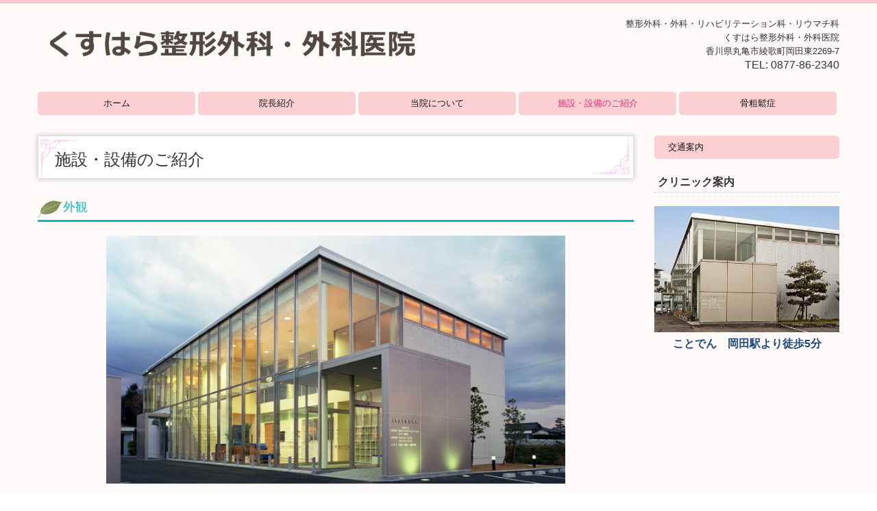

--- FILE ---
content_type: text/html; charset=utf-8
request_url: https://www.kusuhara-seike.com/facilities
body_size: 5821
content:
<!DOCTYPE html><!--[if lt IE 7]>      <html class="no-js lt-ie10 lt-ie9 lt-ie8 lt-ie7"> <![endif]--><!--[if IE 7]>         <html class="no-js lt-ie10 lt-ie9 lt-ie8"> <![endif]--><!--[if IE 8]>         <html class="no-js lt-ie10 lt-ie9"> <![endif]--><!--[if IE 9]>         <html class="no-js lt-ie10"> <![endif]--><!--[if(gt IE 9)|!(IE)]><!--><html class="no-js" lang="ja"><!--<![endif]--><head>
<!-- Google Tag Manager -->
<script>(function(w,d,s,l,i){w[l]=w[l]||[];w[l].push({'gtm.start':
new Date().getTime(),event:'gtm.js'});var f=d.getElementsByTagName(s)[0],
j=d.createElement(s),dl=l!='dataLayer'?'&l='+l:'';j.async=true;j.src=
'https://www.googletagmanager.com/gtm.js?id='+i+dl+ '&gtm_auth=LXXS8VCDtPzSEan7JBKrzQ&gtm_preview=env-1&gtm_cookies_win=x';f.parentNode.insertBefore(j,f);
})(window,document,'script','dataLayer','GTM-T3G28GP');</script>
<!-- End Google Tag Manager -->

<style>

    .default-font-Gothic {
      font-family: メイリオ, Meiryo, ヒラギノ角ゴ Pro W3, Hiragino Kaku Gothic Pro, Osaka, ＭＳ Ｐゴシック, sans-serif;
    }
    .slider-wrapper.default-font-Gothic .nivo-caption {
      font-family: メイリオ, Meiryo, ヒラギノ角ゴ Pro W3, Hiragino Kaku Gothic Pro, Osaka, ＭＳ Ｐゴシック, sans-serif;
    }
  

    .default-font-MingDynastyBody {
      font-family: ヒラギノ明朝 Pro W6, Hiragino Mincho Pro, HGS明朝E, ＭＳ Ｐ明朝, serif;
    }
    .slider-wrapper.default-font-MingDynastyBody .nivo-caption {
      font-family: ヒラギノ明朝 Pro W6, Hiragino Mincho Pro, HGS明朝E, ＭＳ Ｐ明朝, serif;
    }
  

    .default-font-RoundLetters {
      font-family: Lucida Grande, segoe UI, ヒラギノ丸ゴ ProN W4, Hiragino Maru Gothic Pro, HG丸ゴシックM-PRO, HGMaruGothicMPRO, メイリオ, Meiryo, Verdana, Arial, sans-serif;
    }
    .slider-wrapper.default-font-RoundLetters .nivo-caption {
      font-family: Lucida Grande, segoe UI, ヒラギノ丸ゴ ProN W4, Hiragino Maru Gothic Pro, HG丸ゴシックM-PRO, HGMaruGothicMPRO, メイリオ, Meiryo, Verdana, Arial, sans-serif;
    }
  

    .default-font-SemiCursiveScript {
      font-family: HG行書体, HGP行書体, cursive;
    }
    .slider-wrapper.default-font-SemiCursiveScript .nivo-caption {
      font-family: HG行書体, HGP行書体, cursive;
    }
  

    .default-font-SansSerif {
      font-family: Helvetica Neue, Helvetica, Arial, sans-serif;
    }
    .slider-wrapper.default-font-SansSerif .nivo-caption {
      font-family: Helvetica Neue, Helvetica, Arial, sans-serif;
    }
  

    .default-font-Serif {
      font-family: Times New Roman, Times, serif;
    }
    .slider-wrapper.default-font-Serif .nivo-caption {
      font-family: Times New Roman, Times, serif;
    }
  

    .default-font-Monospace {
      font-family: Courier, monospace;
    }
    .slider-wrapper.default-font-Monospace .nivo-caption {
      font-family: Courier, monospace;
    }
  

    .default-font-Cursive {
      font-family: Zapf Chancery, cursive;
    }
    .slider-wrapper.default-font-Cursive .nivo-caption {
      font-family: Zapf Chancery, cursive;
    }
  
</style>


  <meta charset="utf-8">
  <meta http-equiv="X-UA-Compatible" content="IE=edge,chrome=1">
      

      

  <title>施設・設備のご紹介 | くすはら整形外科・外科医院　岡田駅　整形外科・外科・リハビリテーション科・リウマチ科・胃腸科、骨粗鬆症外来</title>
  <meta name="description" content="丸亀市綾歌町 岡田駅より徒歩5分、くすはら整形外科・外科医院では整形外科・外科・リハビリテーション科・リウマチ科・胃腸科を標榜しております。骨粗鬆症外来も実施しており、経験豊富な女性医師が診療を行っています。">
  <meta name="keywords" content="岡田駅,整形外科,外科,リハビリテーション科,リウマチ科,胃腸科,骨粗鬆症外来,丸亀市綾歌町,女医">
  <meta name="viewport" content="width=device-width">
  <link id="base-css" rel="stylesheet" href="/design/css/base.css?v=8.4.0">
  
  <link id="common-css" rel="stylesheet" href="/design/css/common.css?v=8.4.0"><link id="ad-css" rel="stylesheet" href="/design/css/ad.css?v=8.4.0">
  <link id="layout-css" rel="stylesheet" href="/design/layoutC/css/layout.css?v=8.4.0">
  <link id='global-navi-G003' rel='stylesheet' href='/design/css/global-navi/global-navi-G003.css'/><link id='footer-032' rel='stylesheet' href='/design/css/footer/footer-032.css'/><link id='heading-C011' rel='stylesheet' href='/design/css/heading/heading-C011.css'/><link id='heading-B003' rel='stylesheet' href='/design/css/heading/heading-B003.css'/><link id='heading-C004' rel='stylesheet' href='/design/css/heading/heading-C004.css'/>
<link rel='stylesheet' id='site-width-wide-css' href='/design/css/site-width-wide.css'>
<style id='cms-bg-style' type='text/css'>
div.bg-color {background-color: #fefafa;}
</style>
<style id='cms-bg-mainvisual-style' type='text/css'>
</style>
<style id='cms-other-style' type='text/css'>
div.border {
                        border-top: 5px solid #fac7d4;
}
div.wrapper {
                        padding-top: 5px;
}
footer {
                          border-top: 1px solid #cccccc; padding-top: 20px;
                        }
</style>
<style id='cms-color-style' type='text/css'>
div.outer { color: #333333; }
div.outer a { color: #db7093; }
div.outer a:hover { color: #ffb6c1; }
[data-module-type*=editable] table th { background-color: #fdf5e6; color: #333333; }
[data-module-type*=editable] table td { background-color: #ffffff; color: #333333; }
[data-module-type*=editable] .table-bordered th,
                        [data-module-type*=editable] .table-bordered td { border: 1px solid #dddddd; }
                        [data-module-type*=editable] .table-bordered tbody:first-child tr:first-child th,
                        [data-module-type*=editable] .table-bordered tbody:first-child tr:first-child td { border-top: 1px solid #dddddd; }
                        [data-module-type*=editable] .table-underline th,
                        [data-module-type*=editable] .table-underline td { border-bottom: 1px solid #dddddd; }
[data-module-type*=editable] hr { border-top: 1px solid #dddddd; }
[data-module-type*=calendar] table th { color: #ffffff; }[data-module-type*=calendar] table th { background-color: #5E5E5E; }[data-module-type*=calendar] table td:not(:has(.holiday)) { color: #333333; }[data-module-type*=calendar] .calendar-table tbody tr.cl-day-status td .cl-day.holiday { color: #FE3E44; }[data-module-type*=calendar] .calendar-table tbody tr.cl-day-status td .cl-day.sunday { color: #FE3E44; }[data-module-type*=calendar] table.calendar-table thead tr.day-of-week th { border-bottom-color: #cccccc; }[data-module-type*=calendar] table.calendar-table tbody tr.cl-day-status td { border-color: #cccccc; }[data-module-type*=calendar] .ex-column { color: #333333; }[data-module-type*=calendar] .ex-column { background-color: #ffffff; }div#g-translate-wrap { background-color: #ffffff; }
div#g-translate-title { color: #333333; }
ol#breadcrumb li { color: #333333; }
ol#breadcrumb li a { color: #0088cc; }
ol#breadcrumb li a:hover { color: #005580; }
</style>
<style id='cms-header-footer-style' type='text/css'>
header div#header-logo a { color: #333333;}
header div#header-logo a:hover { color: #333333;}
header div.area-text-h1 { color: #333333;}
footer [data-module-type=footer-logo] a { color: #333333;}
footer [data-module-type=footer-logo] a:hover { color: #333333;}
footer ul#footer-link-list li a { color: #db7093;}
footer ul#footer-link-list li a:hover { color: #ffb6c1;}
footer address#footer-copyright { color: #333333; text-align: right;}
</style>

<link id="print-css" rel="stylesheet" href="/design/css/print.css?v=8.4.0" media="print">
  <script id="base-js" src="/design/js/base.js?v=8.4.0"></script>



      <script type='text/javascript'>
        var T2P_siteKey = 'kusuhara-seikeigeka';
        var T2P_pagePath = 'facilities';
        var _snaq = _snaq || [];
        var hostname = location.host
        _snaq.push(['setCollectorUrl', hostname + '/tracker']);
        _snaq.push(['setAppId', 'kusuhara-seikeigeka:facilities']);
        _snaq.push(['setCookieDomain', '']);
        _snaq.push(['trackPageView']);

        (function() {
          var sp = document.createElement('script'); sp.type = 'text/javascript'; sp.async = true; sp.defer = true;
          sp.src = '/common/sp.js';
          var s = document.getElementsByTagName('script')[0]; s.parentNode.insertBefore(sp, s);
        })();
        </script>
  
<!-- Google tag (gtag.js) -->
<script async src="https://www.googletagmanager.com/gtag/js?id=G-8YYY2MTNEL"></script>
<script>
  window.dataLayer = window.dataLayer || [];
  function gtag(){dataLayer.push(arguments);}
  gtag('js', new Date());

  gtag('config', 'G-8YYY2MTNEL');
</script>

<!-- Global site tag (gtag.js) - Google Analytics -->
<script async src="https://www.googletagmanager.com/gtag/js?id=UA-142424174-20"></script>
<script>
  window.dataLayer = window.dataLayer || [];
  function gtag(){dataLayer.push(arguments);}
  gtag('js', new Date());

  gtag('config', 'UA-142424174-20');
</script>


</head>
<body data-font="timezone" data-timezone="ja">
<!-- Google Tag Manager (noscript) -->
<noscript><iframe src="https://www.googletagmanager.com/ns.html?id=GTM-T3G28GP&gtm_auth=LXXS8VCDtPzSEan7JBKrzQ&gtm_preview=env-1&gtm_cookies_win=x"
height="0" width="0" style="display:none;visibility:hidden"></iframe></noscript>
<!-- End Google Tag Manager (noscript) -->




  <div id="g-translate-wrap" class="g-translate-simple clearfix"><div id="container-g-translate" class="g-container" style="display:none;">
                                      <script>
                                        changeClass();
                                        function changeClass() {
                                          var element = document.getElementById("container-g-translate");
                                          var parent = element.parentNode;
                                          parent.className = "g-translate-hidden clearfix";
                                        }
                                      </script>
                                    </div>
  </div>
  
<div id='bg-color-pat' class='bg-color  '></div>




<div id='border' class='border' data-top='5' data-bottom='0'></div>
<div id="outer" class="outer">
    <div id="wrapper" class="wrapper">
      <div id="container" class="container container-size-wide">
        <div class="header-wrap">
          <header >
            <!--▼スマートフォン用メニュー-->
            <div class="visible-phone">
              <div class="navbar">
                <!-- ▼ボタン -->
                <a class="btn btn-navbar " data-toggle="collapse" data-target=".nav-collapse"><img src="/design/images/common/btn-sp-menu.png" alt="MENU"></a>
                <!-- ▲ボタン -->
                <div class="container">
                  <div class="nav-collapse collapse">
                    <nav class="global-nav-side-G003-pink" style="">
                      <ul id="global-nav-s"><li><a href="https://www.kusuhara-seike.com/page1">ホーム</a></li>
<li><a href="https://www.kusuhara-seike.com/doctor">院長紹介</a></li>
<li><a href="https://www.kusuhara-seike.com/aboutus">当院について</a></li>
<li class="active"><a href="https://www.kusuhara-seike.com/facilities">施設・設備のご紹介</a></li>
<li><a href="https://www.kusuhara-seike.com/osteoporosis">骨粗鬆症</a></li>
<li><a href="https://www.kusuhara-seike.com/access">交通案内</a></li>
</ul>
                    </nav>
                  </div>
                </div>
              </div>
            </div>
            <!--▲スマートフォン用メニュー-->
            <div class="row-fluid">
              <div class="area-text-h1 text-h1-upper" data-role="content-h1-upper"><div class="text-align-h1"></div></div>
              <div class="header-inner clearfix" data-role="header"><div class=" span6" data-module-type="cell"><div class="header-inner-content" data-module-type="header-logo">
    <div id="header-logo" class="site-name logo-left" data-align="left" data-param="くすはら整形外科・外科医院 リハビリテーション,リウマチ"><h1><a href="https://www.kusuhara-seike.com/"><img src="/library/5bc15124da8fa76d7cac0fd9/5bc152a3da8fa76d7cac10c1.png" alt="くすはら整形外科・外科医院 リハビリテーション,リウマチ"></a></h1></div>
  </div></div><div class=" span1" data-module-type="cell"></div><div class=" span5" data-module-type="cell"><div class="header-inner-content" data-module-type="paragraph-editable">
    <div data-layout="1">
      <div><p id="header-info" style="text-align: right;">
          <span style="background-color: initial;">整形外科・外科・リハビリテーション科・リウマチ科<br></span><span style="background-color: initial;">くすはら整形外科・外科医院<br></span><span style="background-color: initial;">香川県丸亀市綾歌町岡田東2269-7<br></span><span style="background-color: initial; font-size: medium;">TEL: 0877-86-2340</span></p>
      </div>
    </div>
  </div></div></div>
              <div class="area-text-h1 text-h1-bottom" data-role="content-h1-bottom"><div class="text-align-h1"></div></div>
            </div>
          </header>
        </div>
        <div class="row global-nav-upper-wrap">
          <div class="span12">
            <nav class="hidden-phone global-nav-upper-G003-pink global-nav-upper-item5" style="">
              <ul id="global-nav1" class="global-nav-upper "><li><a href='https://www.kusuhara-seike.com/page1' >ホーム</a></li>
<li><a href='https://www.kusuhara-seike.com/doctor' >院長紹介</a></li>
<li><a href='https://www.kusuhara-seike.com/aboutus' >当院について</a></li>
<li class='active'><a href='https://www.kusuhara-seike.com/facilities' >施設・設備のご紹介</a></li>
<li><a href='https://www.kusuhara-seike.com/osteoporosis' >骨粗鬆症</a></li>
</ul>
            </nav>
          </div>
        </div>
        <!-- パンくずリストここから -->
        <div class="row breadcrumb-wrap">
          <div class="span12">
            
          </div>
        </div>
        <!-- パンくずリストここまで -->
        <div class="row outside-main-visual-wrap">
          <div class="span12">
            
          </div>
        </div>
        <div class="row">
          <div class="span9" data-role="contents"><div class="row" data-module-type="container"><div class=" span9" data-module-type="cell"><div data-module-type="heading"><h2 class="design-tmpl h2-B003-pink" data-default-design="natural" data-default-color="pink" data-design-class="h2-B003-pink">施設・設備のご紹介</h2></div></div></div><div class="row" data-module-type="container"><div class=" span9" data-module-type="cell"><div data-module-type="heading"><h3 class="design-tmpl h3-C004-aqua" data-default-design="natural" data-default-color="pink" data-design-class="h3-C004-aqua">外観</h3></div></div></div><div class="row" data-module-type="container"><div class=" span1" data-module-type="cell"></div><div class=" span7" data-module-type="cell"><div data-module-type="image-editable">
  <div data-layout="1">
    <div>
      <img src="/library/5bc15124da8fa76d7cac0fd9/5bc15689c9ba496e7cc4c625.jpg" unselectable="on" oncontextmenu="return false;" ondragstart="return false;" onselectstart="return false;" class="">
    </div>
  </div>
</div></div><div class=" span1" data-module-type="cell"></div></div></div>
          <div class="span3">
            <nav class="hidden-phone global-nav-side-G003-pink" style="">
              <ul id="global-nav2" class="global-nav-side"><li><a href="https://www.kusuhara-seike.com/access">交通案内</a></li>
</ul>
            </nav>
            <div id='socialbar' class='off' style='display:none;'><ul id='snsbar'><li class='fb-btn'>
    <div class="fb-like" data-href="https://www.kusuhara-seike.com/facilities" data-width="50" data-layout="button_count" data-show-faces="false" data-send="false"></div>
  </li><li class='tw-btn'>
    <a href="https://twitter.com/share" class="twitter-share-button" data-lang="ja" data-count="none" data-url="https://www.kusuhara-seike.com/facilities">ツイート</a>
  </li></ul>
    <!-- twitter -->
    <script>!function(d,s,id){var js,fjs=d.getElementsByTagName(s)[0],p=/^http:/.test(d.location)?'http':'https';if(!d.getElementById(id)){js=d.createElement(s);js.id=id;js.src=p+'://platform.twitter.com/widgets.js';fjs.parentNode.insertBefore(js,fjs);}}(document, 'script', 'twitter-wjs');</script>

    <!-- facebook -->
    <script>
      var FbResource = {
        fbAppId:"450106218517457",
        fbVersion:"v2.5",
        FBinit:function(){
          FB.init({
            appId:FbResource.fbAppId,
            xfbml:true,
            version:FbResource.fbVersion
          })
        }
      };
      (function(d, s, id) {
        var version = FbResource.fbVersion;
        var appId = FbResource.fbAppId;
        var js, fjs = d.getElementsByTagName(s)[0];
        if (d.getElementById(id)) return;
        js = d.createElement(s); js.id = id;
        js.src = "//connect.facebook.net/ja_JP/sdk.js#xfbml=1&appId="+appId+"&version="+version;
        fjs.parentNode.insertBefore(js, fjs);
      }(document, 'script', 'facebook-jssdk'));
    </script>

    <style>
      ul#snsbar {
        list-style: none;
        margin: 0;
        padding: 0;
      }
      ul#snsbar:after {
        content: " ";
        display: block;
        clear: both;
      }
      ul#snsbar li {
        float: left;
        margin: 0;
        padding: 0;
        margin-right: 10px;
        height: 30px;
      }
      ul#snsbar .pluginCountButton {
        display: none;
      }
      ul#snsbar iframe.twitter-share-button {
        width: 90px !important;
        visibility: visible !important;
        position: static !important;
        height: 20px !important;
      }
    </style>
  </div>
            <div data-role="right-sidebar"><div data-module-type="heading"><h4 class="design-tmpl h4-natural-pink" data-default-design="natural" data-default-color="pink" data-design-class="h4-natural-pink">クリニック案内</h4></div><div data-module-type="pwithimg-editable">
  <div data-layout="c1">
    <div>
      <img src="/library/5bc15124da8fa76d7cac0fd9/5bc1540cc9ba496e7cc4c525.jpg" unselectable="on" oncontextmenu="return false;" ondragstart="return false;" onselectstart="return false;" class="">
      <div>
        <p style="text-align: center;"><font color="#1f497d" size="3"><b>ことでん　岡田駅より徒歩5分</b></font><br></p>
      </div>
    </div>
  </div>
</div><div data-module-type="map-original"><iframe width="100%" height="200" frameborder="0" style="border: 0;" allowfullscreen="" src="https://www.google.com/maps/embed/v1/place?language=ja&amp;q=%E9%A6%99%E5%B7%9D%E7%9C%8C%E4%B8%B8%E4%BA%80%E5%B8%82%E7%B6%BE%E6%AD%8C%E7%94%BA%E5%B2%A1%E7%94%B0%E6%9D%B12269-7&amp;zoom=17&amp;key=AIzaSyAnZbkdG7AL5d-twt0gCintAtCgwBvUn5U"></iframe></div><div data-module-type="table-editable"><table class="table table-bordered" data-layout="2" id="cms-table-layout">
  <tbody>
    
    
    
    
    
    <tr>
      <th style="height: 19px; width: 26.394052044609666%;" class=""><font size="3">医院名</font></th>
      
    </tr><tr>
      <th style="height: 19px; width: 26.394052044609666%; background-color: rgb(255, 255, 255);" class=""><font size="3"><span style="font-weight: normal; background-color: rgb(255, 255, 255);">くすはら整形外科・外科医院</span><br></font></th>
      
    </tr><tr>
      <th style="height: 19px;" class=""><font size="3">院 長</font></th>
      
    </tr><tr>
      <th style="height: 19px; background-color: rgb(255, 255, 255);" class=""><font size="3"><span style="font-weight: normal; background-color: rgb(255, 255, 255);">今井　弘子</span><br></font></th>
      
    </tr>
    
    
    
    <tr>
      <th style="" class=""><font size="3">住 所</font></th>
      
    </tr><tr>
      <th style="background-color: rgb(255, 255, 255);" class=""><font size="3"><span style="font-weight: normal; background-color: rgb(255, 255, 255);">〒761-2404 <br>香川県丸亀市綾歌町岡田東2269-7</span><br></font></th>
      
    </tr><tr>
      <th style="" class=""><font size="3">診療科目</font></th>
      
    </tr><tr>
      <th style="background-color: rgb(255, 255, 255);" class=""><font size="3"><span style="font-weight: 400;">整形外科・外科・リハビリテーション科・リウマチ科</span><br></font></th>
      
    </tr>
    
    <tr>
      <th style="" class=""><font size="3">電話番号</font></th>
      
    </tr><tr>
      <th style="background-color: rgb(255, 255, 255);" class=""><span style="font-weight: normal; background-color: rgb(255, 255, 255);"><font size="3">0877-86-2340</font></span><br></th>
      
    </tr>
    
    
    
    
    
  </tbody>
</table></div></div>
          </div>
        </div>
        <footer>
          <div data-role="footer"><div class="row-fluid" data-module-type="container"><div class=" span12" data-module-type="cell"><div data-module-type="footer-pagelink"><ul id="footer-link-list" class="hidden-phone footer-link-natural-pink"><li><a href="https://www.kusuhara-seike.com/page1">ホーム</a></li><li><a href="https://www.kusuhara-seike.com/doctor">院長紹介</a></li><li><a href="https://www.kusuhara-seike.com/aboutus">当院について</a></li><li><a href="https://www.kusuhara-seike.com/facilities">施設・設備のご紹介</a></li><li><a href="https://www.kusuhara-seike.com/osteoporosis">骨粗鬆症</a></li><li><a href="https://www.kusuhara-seike.com/access">交通案内</a></li></ul></div></div></div></div>
          <address id="footer-copyright">Copyright (c) 2018 - 2026 くすはら整形外科・外科医院 All Rights Reserved.</address>
        
</footer>
      </div>
    </div>
  
</div>



<script src="/common/js/jquery.lazyload.min.js"></script>
<script>
$(function() {
  $("img.lazy", "[data-role=main-visual]").lazyload({
    effect: "fadeIn",
    threshold: 200
  });
  $("img.lazy", "[data-role=contents]").lazyload({
    effect: "fadeIn",
    threshold: 200
  });
  $("img.lazy", "[data-role$=sidebar]").lazyload({
    effect: "fadeIn",
    threshold: 200
  });
  $("img.lazy", "[data-role=footer]").lazyload({
    effect: "fadeIn",
    threshold: 200
  });
});
</script>
<script src='https://www.youtube.com/iframe_api'></script>




</body></html>

--- FILE ---
content_type: text/css
request_url: https://www.kusuhara-seike.com/design/css/heading/heading-B003.css
body_size: 773
content:
@charset "UTF-8";
h2.h2-B003-red {
  margin-top: 0;
  padding: 20px 10px 13px 24px;
  background-image: url("../../images/heading/B003/red/kazari-h2.png"), url("../../images/heading/B003/red/kazari-right-h2.png");
  background-repeat: no-repeat, no-repeat;
  background-position: 3px 3px, right bottom;
  background-color: #fff;
  color: #333;
  border: 1px solid #dedede;
  font-size: 24px;
  font-weight: normal;
  -webkit-box-shadow: #c3c3c3 0px 0px 8px 0;
  -moz-box-shadow: #c3c3c3 0px 0px 8px 0;
  box-shadow: #c3c3c3 0px 0px 8px 0;
}
h3.h3-B003-red {
  margin-top: 0;
  padding: 11px 10px 8px 29px;
  background: url("../../images/heading/B003/red/icon-h3.png") no-repeat 9px 11px #dedede;
  color: #333;
  font-size: 18px;
  font-weight: normal;
}
h4.h4-B003-red {
  margin-top: 0;
  padding: 10px 10px 9px 0;
  border-bottom: 1px solid #c20d0b;
  color: #333;
  font-size: 16px;
  font-weight: normal;
}
.lt-ie9 h2.h2-B003-red {
  background-image: url("../../images/heading/B003/red/kazari-h2.png") no-repeat, no-repeat 3px 3px #fff;
}
h2.h2-B003-orange {
  margin-top: 0;
  padding: 20px 10px 13px 24px;
  background-image: url("../../images/heading/B003/orange/kazari-h2.png"), url("../../images/heading/B003/orange/kazari-right-h2.png");
  background-repeat: no-repeat, no-repeat;
  background-position: 3px 3px, right bottom;
  background-color: #fff;
  color: #333;
  border: 1px solid #dedede;
  font-size: 24px;
  font-weight: normal;
  -webkit-box-shadow: #c3c3c3 0px 0px 8px 0;
  -moz-box-shadow: #c3c3c3 0px 0px 8px 0;
  box-shadow: #c3c3c3 0px 0px 8px 0;
}
h3.h3-B003-orange {
  margin-top: 0;
  padding: 11px 10px 8px 29px;
  background: url("../../images/heading/B003/orange/icon-h3.png") no-repeat 9px 11px #dedede;
  color: #333;
  font-size: 18px;
  font-weight: normal;
}
h4.h4-B003-orange {
  margin-top: 0;
  padding: 10px 10px 9px 0;
  border-bottom: 1px solid #dd6d0c;
  color: #333;
  font-size: 16px;
  font-weight: normal;
}
.lt-ie9 h2.h2-B003-orange {
  background-image: url("../../images/heading/B003/orange/kazari-h2.png") no-repeat, no-repeat 3px 3px #fff;
}
h2.h2-B003-yellow {
  margin-top: 0;
  padding: 20px 10px 13px 24px;
  background-image: url("../../images/heading/B003/yellow/kazari-h2.png"), url("../../images/heading/B003/yellow/kazari-right-h2.png");
  background-repeat: no-repeat, no-repeat;
  background-position: 3px 3px, right bottom;
  background-color: #fff;
  color: #333;
  border: 1px solid #dedede;
  font-size: 24px;
  font-weight: normal;
  -webkit-box-shadow: #c3c3c3 0px 0px 8px 0;
  -moz-box-shadow: #c3c3c3 0px 0px 8px 0;
  box-shadow: #c3c3c3 0px 0px 8px 0;
}
h3.h3-B003-yellow {
  margin-top: 0;
  padding: 11px 10px 8px 29px;
  background: url("../../images/heading/B003/yellow/icon-h3.png") no-repeat 9px 11px #dedede;
  color: #333;
  font-size: 18px;
  font-weight: normal;
}
h4.h4-B003-yellow {
  margin-top: 0;
  padding: 10px 10px 9px 0;
  border-bottom: 1px solid #bba500;
  color: #333;
  font-size: 16px;
  font-weight: normal;
}
.lt-ie9 h2.h2-B003-yellow {
  background-image: url("../../images/heading/B003/yellow/kazari-h2.png") no-repeat, no-repeat 3px 3px #fff;
}
h2.h2-B003-yellowgreen {
  margin-top: 0;
  padding: 20px 10px 13px 24px;
  background-image: url("../../images/heading/B003/yellow-green/kazari-h2.png"), url("../../images/heading/B003/yellow-green/kazari-right-h2.png");
  background-repeat: no-repeat, no-repeat;
  background-position: 3px 3px, right bottom;
  background-color: #fff;
  color: #333;
  border: 1px solid #dedede;
  font-size: 24px;
  font-weight: normal;
  -webkit-box-shadow: #c3c3c3 0px 0px 8px 0;
  -moz-box-shadow: #c3c3c3 0px 0px 8px 0;
  box-shadow: #c3c3c3 0px 0px 8px 0;
}
h3.h3-B003-yellowgreen {
  margin-top: 0;
  padding: 11px 10px 8px 29px;
  background: url("../../images/heading/B003/yellow-green/icon-h3.png") no-repeat 9px 11px #dedede;
  color: #333;
  font-size: 18px;
  font-weight: normal;
}
h4.h4-B003-yellowgreen {
  margin-top: 0;
  padding: 10px 10px 9px 0;
  border-bottom: 1px solid #888e35;
  color: #333;
  font-size: 16px;
  font-weight: normal;
}
.lt-ie9 h2.h2-B003-yellowgreen {
  background-image: url("../../images/heading/B003/yellow-green/kazari-h2.png") no-repeat, no-repeat 3px 3px #fff;
}
h2.h2-B003-green {
  margin-top: 0;
  padding: 20px 10px 13px 24px;
  background-image: url("../../images/heading/B003/green/kazari-h2.png"), url("../../images/heading/B003/green/kazari-right-h2.png");
  background-repeat: no-repeat, no-repeat;
  background-position: 3px 3px, right bottom;
  background-color: #fff;
  color: #333;
  border: 1px solid #dedede;
  font-size: 24px;
  font-weight: normal;
  -webkit-box-shadow: #c3c3c3 0px 0px 8px 0;
  -moz-box-shadow: #c3c3c3 0px 0px 8px 0;
  box-shadow: #c3c3c3 0px 0px 8px 0;
}
h3.h3-B003-green {
  margin-top: 0;
  padding: 11px 10px 8px 29px;
  background: url("../../images/heading/B003/green/icon-h3.png") no-repeat 9px 11px #dedede;
  color: #333;
  font-size: 18px;
  font-weight: normal;
}
h4.h4-B003-green {
  margin-top: 0;
  padding: 10px 10px 9px 0;
  border-bottom: 1px solid #29790d;
  color: #333;
  font-size: 16px;
  font-weight: normal;
}
.lt-ie9 h2.h2-B003-green {
  background-image: url("../../images/heading/B003/green/kazari-h2.png") no-repeat, no-repeat 3px 3px #fff;
}
h2.h2-B003-aqua {
  margin-top: 0;
  padding: 20px 10px 13px 24px;
  background-image: url("../../images/heading/B003/aqua/kazari-h2.png"), url("../../images/heading/B003/aqua/kazari-right-h2.png");
  background-repeat: no-repeat, no-repeat;
  background-position: 3px 3px, right bottom;
  background-color: #fff;
  color: #333;
  border: 1px solid #dedede;
  font-size: 24px;
  font-weight: normal;
  -webkit-box-shadow: #c3c3c3 0px 0px 8px 0;
  -moz-box-shadow: #c3c3c3 0px 0px 8px 0;
  box-shadow: #c3c3c3 0px 0px 8px 0;
}
h3.h3-B003-aqua {
  margin-top: 0;
  padding: 11px 10px 8px 29px;
  background: url("../../images/heading/B003/aqua/icon-h3.png") no-repeat 9px 11px #dedede;
  color: #333;
  font-size: 18px;
  font-weight: normal;
}
h4.h4-B003-aqua {
  margin-top: 0;
  padding: 10px 10px 9px 0;
  border-bottom: 1px solid #2ba8aa;
  color: #333;
  font-size: 16px;
  font-weight: normal;
}
.lt-ie9 h2.h2-B003-aqua {
  background-image: url("../../images/heading/B003/aqua/kazari-h2.png") no-repeat, no-repeat 3px 3px #fff;
}
h2.h2-B003-blue {
  margin-top: 0;
  padding: 20px 10px 13px 24px;
  background-image: url("../../images/heading/B003/blue/kazari-h2.png"), url("../../images/heading/B003/blue/kazari-right-h2.png");
  background-repeat: no-repeat, no-repeat;
  background-position: 3px 3px, right bottom;
  background-color: #fff;
  color: #333;
  border: 1px solid #dedede;
  font-size: 24px;
  font-weight: normal;
  -webkit-box-shadow: #c3c3c3 0px 0px 8px 0;
  -moz-box-shadow: #c3c3c3 0px 0px 8px 0;
  box-shadow: #c3c3c3 0px 0px 8px 0;
}
h3.h3-B003-blue {
  margin-top: 0;
  padding: 11px 10px 8px 29px;
  background: url("../../images/heading/B003/blue/icon-h3.png") no-repeat 9px 11px #dedede;
  color: #333;
  font-size: 18px;
  font-weight: normal;
}
h4.h4-B003-blue {
  margin-top: 0;
  padding: 10px 10px 9px 0;
  border-bottom: 1px solid #00257e;
  color: #333;
  font-size: 16px;
  font-weight: normal;
}
.lt-ie9 h2.h2-B003-blue {
  background-image: url("../../images/heading/B003/blue/kazari-h2.png") no-repeat, no-repeat 3px 3px #fff;
}
h2.h2-B003-brown {
  margin-top: 0;
  padding: 20px 10px 13px 24px;
  background-image: url("../../images/heading/B003/brown/kazari-h2.png"), url("../../images/heading/B003/brown/kazari-right-h2.png");
  background-repeat: no-repeat, no-repeat;
  background-position: 3px 3px, right bottom;
  background-color: #fff;
  color: #333;
  border: 1px solid #dedede;
  font-size: 24px;
  font-weight: normal;
  -webkit-box-shadow: #c3c3c3 0px 0px 8px 0;
  -moz-box-shadow: #c3c3c3 0px 0px 8px 0;
  box-shadow: #c3c3c3 0px 0px 8px 0;
}
h3.h3-B003-brown {
  margin-top: 0;
  padding: 11px 10px 8px 29px;
  background: url("../../images/heading/B003/brown/icon-h3.png") no-repeat 9px 11px #dedede;
  color: #333;
  font-size: 18px;
  font-weight: normal;
}
h4.h4-B003-brown {
  margin-top: 0;
  padding: 10px 10px 9px 0;
  border-bottom: 1px solid #924f15;
  color: #333;
  font-size: 16px;
  font-weight: normal;
}
.lt-ie9 h2.h2-B003-brown {
  background-image: url("../../images/heading/B003/brown/kazari-h2.png") no-repeat, no-repeat 3px 3px #fff;
}
h2.h2-B003-pink {
  margin-top: 0;
  padding: 20px 10px 13px 24px;
  background-image: url("../../images/heading/B003/pink/kazari-h2.png"), url("../../images/heading/B003/pink/kazari-right-h2.png");
  background-repeat: no-repeat, no-repeat;
  background-position: 3px 3px, right bottom;
  background-color: #fff;
  color: #333;
  border: 1px solid #dedede;
  font-size: 24px;
  font-weight: normal;
  -webkit-box-shadow: #c3c3c3 0px 0px 8px 0;
  -moz-box-shadow: #c3c3c3 0px 0px 8px 0;
  box-shadow: #c3c3c3 0px 0px 8px 0;
}
h3.h3-B003-pink {
  margin-top: 0;
  padding: 11px 10px 8px 29px;
  background: url("../../images/heading/B003/pink/icon-h3.png") no-repeat 9px 11px #dedede;
  color: #333;
  font-size: 18px;
  font-weight: normal;
}
h4.h4-B003-pink {
  margin-top: 0;
  padding: 10px 10px 9px 0;
  border-bottom: 1px solid #cf2692;
  color: #333;
  font-size: 16px;
  font-weight: normal;
}
.lt-ie9 h2.h2-B003-pink {
  background-image: url("../../images/heading/B003/pink/kazari-h2.png") no-repeat, no-repeat 3px 3px #fff;
}
h2.h2-B003-purple {
  margin-top: 0;
  padding: 20px 10px 13px 24px;
  background-image: url("../../images/heading/B003/purple/kazari-h2.png"), url("../../images/heading/B003/purple/kazari-right-h2.png");
  background-repeat: no-repeat, no-repeat;
  background-position: 3px 3px, right bottom;
  background-color: #fff;
  color: #333;
  border: 1px solid #dedede;
  font-size: 24px;
  font-weight: normal;
  -webkit-box-shadow: #c3c3c3 0px 0px 8px 0;
  -moz-box-shadow: #c3c3c3 0px 0px 8px 0;
  box-shadow: #c3c3c3 0px 0px 8px 0;
}
h3.h3-B003-purple {
  margin-top: 0;
  padding: 11px 10px 8px 29px;
  background: url("../../images/heading/B003/purple/icon-h3.png") no-repeat 9px 11px #dedede;
  color: #333;
  font-size: 18px;
  font-weight: normal;
}
h4.h4-B003-purple {
  margin-top: 0;
  padding: 10px 10px 9px 0;
  border-bottom: 1px solid #a42691;
  color: #333;
  font-size: 16px;
  font-weight: normal;
}
.lt-ie9 h2.h2-B003-purple {
  background-image: url("../../images/heading/B003/purple/kazari-h2.png") no-repeat, no-repeat 3px 3px #fff;
}
h2.h2-B003-black {
  margin-top: 0;
  padding: 20px 10px 13px 24px;
  background-image: url("../../images/heading/B003/black/kazari-h2.png"), url("../../images/heading/B003/black/kazari-right-h2.png");
  background-repeat: no-repeat, no-repeat;
  background-position: 3px 3px, right bottom;
  background-color: #fff;
  color: #333;
  border: 1px solid #dedede;
  font-size: 24px;
  font-weight: normal;
  -webkit-box-shadow: #c3c3c3 0px 0px 8px 0;
  -moz-box-shadow: #c3c3c3 0px 0px 8px 0;
  box-shadow: #c3c3c3 0px 0px 8px 0;
}
h3.h3-B003-black {
  margin-top: 0;
  padding: 11px 10px 8px 29px;
  background: url("../../images/heading/B003/black/icon-h3.png") no-repeat 9px 11px #dedede;
  color: #333;
  font-size: 18px;
  font-weight: normal;
}
h4.h4-B003-black {
  margin-top: 0;
  padding: 10px 10px 9px 0;
  border-bottom: 1px solid #4b4b4b;
  color: #333;
  font-size: 16px;
  font-weight: normal;
}
.lt-ie9 h2.h2-B003-black {
  background-image: url("../../images/heading/B003/black/kazari-h2.png") no-repeat, no-repeat 3px 3px #fff;
}
h2.h2-B003-colorful {
  margin-top: 0;
  padding: 20px 10px 13px 24px;
  background-image: url("../../images/heading/B003/colorful/kazari-h2.png"), url("../../images/heading/B003/colorful/kazari-right-h2.png");
  background-repeat: no-repeat, no-repeat;
  background-position: 3px 3px, right bottom;
  background-color: #fff;
  color: #333;
  border: 1px solid #dedede;
  font-size: 24px;
  font-weight: normal;
  -webkit-box-shadow: #c3c3c3 0px 0px 8px 0;
  -moz-box-shadow: #c3c3c3 0px 0px 8px 0;
  box-shadow: #c3c3c3 0px 0px 8px 0;
}
h3.h3-B003-colorful {
  margin-top: 0;
  padding: 11px 10px 8px 29px;
  background: url("../../images/heading/B003/colorful/icon-h3.png") no-repeat 9px 11px #dedede;
  color: #333;
  font-size: 18px;
  font-weight: normal;
}
h4.h4-B003-colorful {
  margin-top: 0;
  padding: 10px 10px 9px 0;
  border-bottom: 1px solid #888e35;
  color: #333;
  font-size: 16px;
  font-weight: normal;
}
.lt-ie9 h2.h2-B003-colorful {
  background-image: url("../../images/heading/B003/colorful/kazari-h2.png") no-repeat, no-repeat 3px 3px #fff;
}
